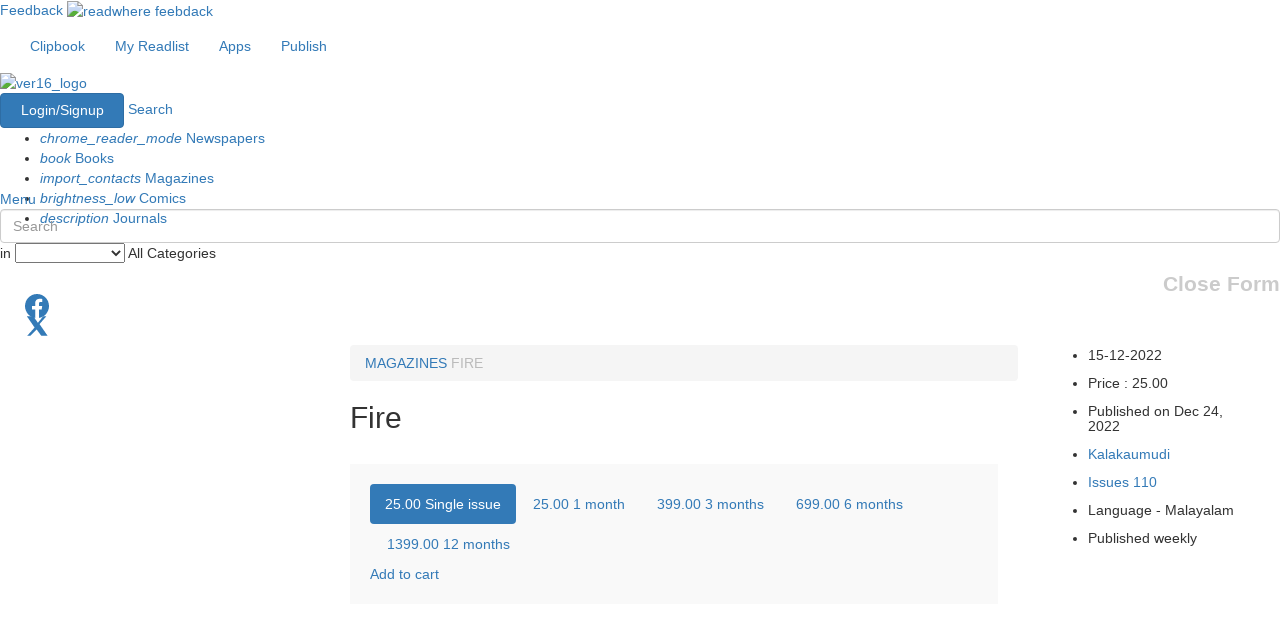

--- FILE ---
content_type: text/html; charset=utf-8
request_url: https://www.google.com/recaptcha/api2/aframe
body_size: 182
content:
<!DOCTYPE HTML><html><head><meta http-equiv="content-type" content="text/html; charset=UTF-8"></head><body><script nonce="k5JfDterC77Xg9oUc6ib7Q">/** Anti-fraud and anti-abuse applications only. See google.com/recaptcha */ try{var clients={'sodar':'https://pagead2.googlesyndication.com/pagead/sodar?'};window.addEventListener("message",function(a){try{if(a.source===window.parent){var b=JSON.parse(a.data);var c=clients[b['id']];if(c){var d=document.createElement('img');d.src=c+b['params']+'&rc='+(localStorage.getItem("rc::a")?sessionStorage.getItem("rc::b"):"");window.document.body.appendChild(d);sessionStorage.setItem("rc::e",parseInt(sessionStorage.getItem("rc::e")||0)+1);localStorage.setItem("rc::h",'1769183492147');}}}catch(b){}});window.parent.postMessage("_grecaptcha_ready", "*");}catch(b){}</script></body></html>

--- FILE ---
content_type: application/javascript; charset=utf-8
request_url: https://fundingchoicesmessages.google.com/f/AGSKWxVj80ZsFA_89-bBlN_Irl5YRlE1JeSoQ0WlPmV9r0zC720Rftp7gIGPNsyklNSnt0XYYTX0ff0u-GYslja1g64x6JAwHBrzJ9aFNKvYOYybiC8J4jUdrTg0sEHq5fyPFUz7xJ68?fccs=W251bGwsbnVsbCxudWxsLG51bGwsbnVsbCxudWxsLFsxNzY5MTgzNDkwLDUxMDAwMDAwMF0sbnVsbCxudWxsLG51bGwsW251bGwsWzddXSwiaHR0cHM6Ly93d3cucmVhZHdoZXJlLmNvbS9tYWdhemluZS9rYWxha2F1bXVkaS9GaXJlLzE1LTEyLTIwMjIvMzYzNjI0MSIsbnVsbCxbWzgsIms2MVBCam1rNk8wIl0sWzksImVuLVVTIl0sWzE5LCIyIl0sWzE3LCJbMF0iXSxbMjQsIiJdLFsyOSwiZmFsc2UiXV1d
body_size: -230
content:
if (typeof __googlefc.fcKernelManager.run === 'function') {"use strict";this.default_ContributorServingResponseClientJs=this.default_ContributorServingResponseClientJs||{};(function(_){var window=this;
try{
var QH=function(a){this.A=_.t(a)};_.u(QH,_.J);var RH=_.ed(QH);var SH=function(a,b,c){this.B=a;this.params=b;this.j=c;this.l=_.F(this.params,4);this.o=new _.dh(this.B.document,_.O(this.params,3),new _.Qg(_.Qk(this.j)))};SH.prototype.run=function(){if(_.P(this.params,10)){var a=this.o;var b=_.eh(a);b=_.Od(b,4);_.ih(a,b)}a=_.Rk(this.j)?_.be(_.Rk(this.j)):new _.de;_.ee(a,9);_.F(a,4)!==1&&_.G(a,4,this.l===2||this.l===3?1:2);_.Fg(this.params,5)&&(b=_.O(this.params,5),_.hg(a,6,b));return a};var TH=function(){};TH.prototype.run=function(a,b){var c,d;return _.v(function(e){c=RH(b);d=(new SH(a,c,_.A(c,_.Pk,2))).run();return e.return({ia:_.L(d)})})};_.Tk(8,new TH);
}catch(e){_._DumpException(e)}
}).call(this,this.default_ContributorServingResponseClientJs);
// Google Inc.

//# sourceURL=/_/mss/boq-content-ads-contributor/_/js/k=boq-content-ads-contributor.ContributorServingResponseClientJs.en_US.k61PBjmk6O0.es5.O/d=1/exm=kernel_loader,loader_js_executable/ed=1/rs=AJlcJMztj-kAdg6DB63MlSG3pP52LjSptg/m=web_iab_tcf_v2_signal_executable
__googlefc.fcKernelManager.run('\x5b\x5b\x5b8,\x22\x5bnull,\x5b\x5bnull,null,null,\\\x22https:\/\/fundingchoicesmessages.google.com\/f\/AGSKWxVzSHS2PwToJTSKGBWW1OyIP4OnCVF9jM_w6SCcNha97KKdcvv6pS3LeibJHgRSm4Dfr1ICBjJmUyP8RhwTX9gUArZrfNRMik-qtP76qkwLEinxcl6v_8Og9BymFtGF_diZ2rKE\\\x22\x5d,null,null,\x5bnull,null,null,\\\x22https:\/\/fundingchoicesmessages.google.com\/el\/AGSKWxWp3KDsTKmDFNnooLiVyWu1t-RxH3Ft8-n5JnmRZ7XjVy8YME_k-nCuXIm5JW8tA2OrK7-p_fc0feDR0Dnc5B-cpt8363GsJ_iNW70WqPIXd3Ks_ikkhZdkT0UmrU1RIhYjIGvH\\\x22\x5d,null,\x5bnull,\x5b7\x5d\x5d\x5d,\\\x22readwhere.com\\\x22,1,\\\x22en\\\x22,null,null,null,null,1\x5d\x22\x5d\x5d,\x5bnull,null,null,\x22https:\/\/fundingchoicesmessages.google.com\/f\/AGSKWxWqUhfSS4nQbX3xp6EE5Pry1A5Ofyf80AiBT2Nx6Rw1GxcAFhKs6iS6jG-AepYBMX-d72UgaJCZbNCbKqKolN8s7ZPVSyWkBclFOp2138vDJMt-MERpn5NXF2jGhJdF0M8Wmt0r\x22\x5d\x5d');}

--- FILE ---
content_type: application/javascript; charset=utf-8
request_url: https://fundingchoicesmessages.google.com/f/AGSKWxU4muiUMeqs0ALDXFLXBzSr3pZaXx78341R8tHsXnpexKxDErqHxQlybNDAhoiEsCwXbcx4ezHj3zyr5Ix3Yg_Uq66eZxUjpIW6D8FTycC5LVVILvL4ewFz9eIU_-ZZMznEXMHmHtN8kPS2-8B-_5HWEPepbZOfEMvB1hcmTwQT2QK41xKlCpWlg3c=/_.cyad1.-advertisement/script./ads-250./wix-ad._160_600_
body_size: -1289
content:
window['dc734493-8ac1-4131-9114-1849619375b9'] = true;